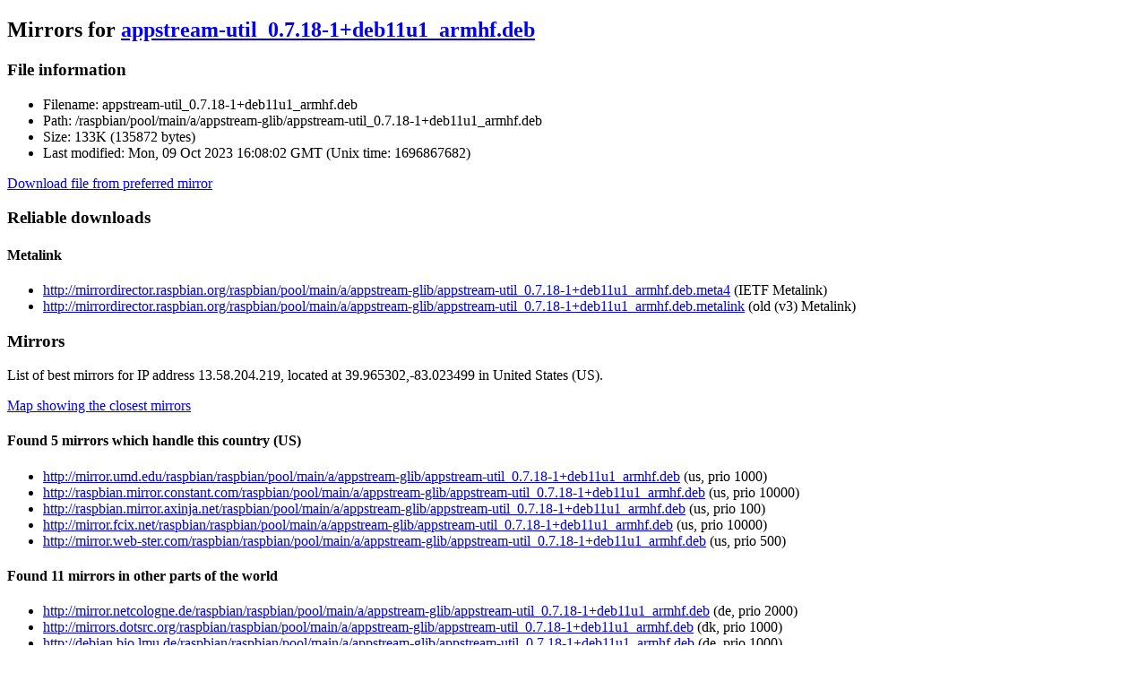

--- FILE ---
content_type: text/html; charset=UTF-8
request_url: http://mirrordirector.raspbian.org/raspbian/pool/main/a/appstream-glib/appstream-util_0.7.18-1+deb11u1_armhf.deb.mirrorlist
body_size: 1472
content:
<!DOCTYPE html PUBLIC "-//W3C//DTD XHTML 1.0 Transitional//EN"
"http://www.w3.org/TR/xhtml1/DTD/xhtml1-transitional.dtd">
<html xmlns="http://www.w3.org/1999/xhtml">
<head>
  <meta http-equiv="Content-Type" content="text/html; charset=UTF-8" />
  <title>Mirror List</title>
</head>

<body>
<div id="mirrorbrain-details">
  <h2>Mirrors for <a href="http://mirrordirector.raspbian.org/raspbian/pool/main/a/appstream-glib/appstream-util_0.7.18-1+deb11u1_armhf.deb">appstream-util_0.7.18-1+deb11u1_armhf.deb</a></h2>
<div id="mirrorbrain-fileinfo">
<h3>File information</h3>
<ul>
  <li><span class="mirrorbrain-label">Filename:</span> appstream-util_0.7.18-1+deb11u1_armhf.deb</li>
  <li><span class="mirrorbrain-label">Path:</span> /raspbian/pool/main/a/appstream-glib/appstream-util_0.7.18-1+deb11u1_armhf.deb</li>
  <li><span class="mirrorbrain-label">Size:</span> 133K (135872 bytes)</li>
  <li><span class="mirrorbrain-label">Last modified:</span> Mon, 09 Oct 2023 16:08:02 GMT (Unix time: 1696867682)</li>
</ul>
<p><a href="http://mirrordirector.raspbian.org/raspbian/pool/main/a/appstream-glib/appstream-util_0.7.18-1+deb11u1_armhf.deb" class="mirrorbrain-btn">Download file from preferred mirror</a></p>
</div>

<div id="mirrorbrain-links">
<h3>Reliable downloads</h3>
<div class="mirrorbrain-links-grp">
<h4>Metalink</h4>
<ul>
  <li><a href="http://mirrordirector.raspbian.org/raspbian/pool/main/a/appstream-glib/appstream-util_0.7.18-1+deb11u1_armhf.deb.meta4">http://mirrordirector.raspbian.org/raspbian/pool/main/a/appstream-glib/appstream-util_0.7.18-1+deb11u1_armhf.deb.meta4</a> (IETF Metalink)</li>
  <li><a href="http://mirrordirector.raspbian.org/raspbian/pool/main/a/appstream-glib/appstream-util_0.7.18-1+deb11u1_armhf.deb.metalink">http://mirrordirector.raspbian.org/raspbian/pool/main/a/appstream-glib/appstream-util_0.7.18-1+deb11u1_armhf.deb.metalink</a> (old (v3) Metalink)</li>
</ul>
</div>
</div>

<div id="mirrorbrain-mirrors">
<h3>Mirrors</h3>
<p>List of best mirrors for IP address 13.58.204.219, located at 39.965302,-83.023499 in United States (US).</p>

<p><a href="http://maps.google.com/maps/api/staticmap?size=640x512&amp;visual_refresh=true&amp;scale=2&amp;maptype=roadmap&amp;sensor=false&amp;markers=color:red|39.965302,-83.023499&amp;markers=color:yellow|label:1|38.834000,-76.877998&amp;markers=color:yellow|label:2|40.465000,-74.231003&amp;markers=color:yellow|label:3|38.000000,-97.000000&amp;markers=color:yellow|label:4|37.516998,-121.918999&amp;markers=color:yellow|label:5|45.238998,-122.808998&amp;markers=color:yellow|label:6|50.932999,6.950000&amp;markers=color:yellow|label:7|57.035999,9.941000&amp;markers=color:yellow|label:8|48.250000,11.650000&amp;markers=color:yellow|label:9|54.776001,20.608999">Map showing the closest mirrors</a></p>

<div class="mirrorbrain-mirrors-grp">
<h4>Found 5 mirrors which handle this country (US)</h4>
<ul>
 <li><a href="http://mirror.umd.edu/raspbian/raspbian/pool/main/a/appstream-glib/appstream-util_0.7.18-1+deb11u1_armhf.deb">http://mirror.umd.edu/raspbian/raspbian/pool/main/a/appstream-glib/appstream-util_0.7.18-1+deb11u1_armhf.deb</a> (us, prio 1000)</li>
 <li><a href="http://raspbian.mirror.constant.com/raspbian/pool/main/a/appstream-glib/appstream-util_0.7.18-1+deb11u1_armhf.deb">http://raspbian.mirror.constant.com/raspbian/pool/main/a/appstream-glib/appstream-util_0.7.18-1+deb11u1_armhf.deb</a> (us, prio 10000)</li>
 <li><a href="http://raspbian.mirror.axinja.net/raspbian/pool/main/a/appstream-glib/appstream-util_0.7.18-1+deb11u1_armhf.deb">http://raspbian.mirror.axinja.net/raspbian/pool/main/a/appstream-glib/appstream-util_0.7.18-1+deb11u1_armhf.deb</a> (us, prio 100)</li>
 <li><a href="http://mirror.fcix.net/raspbian/raspbian/pool/main/a/appstream-glib/appstream-util_0.7.18-1+deb11u1_armhf.deb">http://mirror.fcix.net/raspbian/raspbian/pool/main/a/appstream-glib/appstream-util_0.7.18-1+deb11u1_armhf.deb</a> (us, prio 10000)</li>
 <li><a href="http://mirror.web-ster.com/raspbian/raspbian/pool/main/a/appstream-glib/appstream-util_0.7.18-1+deb11u1_armhf.deb">http://mirror.web-ster.com/raspbian/raspbian/pool/main/a/appstream-glib/appstream-util_0.7.18-1+deb11u1_armhf.deb</a> (us, prio 500)</li>
</ul>
</div>

<div class="mirrorbrain-mirrors-grp">
<h4>Found 11 mirrors in other parts of the world</h4>
<ul>
  <li><a href="http://mirror.netcologne.de/raspbian/raspbian/pool/main/a/appstream-glib/appstream-util_0.7.18-1+deb11u1_armhf.deb">http://mirror.netcologne.de/raspbian/raspbian/pool/main/a/appstream-glib/appstream-util_0.7.18-1+deb11u1_armhf.deb</a> (de, prio 2000)</li>
  <li><a href="http://mirrors.dotsrc.org/raspbian/raspbian/pool/main/a/appstream-glib/appstream-util_0.7.18-1+deb11u1_armhf.deb">http://mirrors.dotsrc.org/raspbian/raspbian/pool/main/a/appstream-glib/appstream-util_0.7.18-1+deb11u1_armhf.deb</a> (dk, prio 1000)</li>
  <li><a href="http://debian.bio.lmu.de/raspbian/raspbian/pool/main/a/appstream-glib/appstream-util_0.7.18-1+deb11u1_armhf.deb">http://debian.bio.lmu.de/raspbian/raspbian/pool/main/a/appstream-glib/appstream-util_0.7.18-1+deb11u1_armhf.deb</a> (de, prio 1000)</li>
  <li><a href="http://mirror.truenetwork.ru/raspbian/raspbian/pool/main/a/appstream-glib/appstream-util_0.7.18-1+deb11u1_armhf.deb">http://mirror.truenetwork.ru/raspbian/raspbian/pool/main/a/appstream-glib/appstream-util_0.7.18-1+deb11u1_armhf.deb</a> (ru, prio 10000)</li>
  <li><a href="http://ftp.acc.umu.se/mirror/raspbian/raspbian/pool/main/a/appstream-glib/appstream-util_0.7.18-1+deb11u1_armhf.deb">http://ftp.acc.umu.se/mirror/raspbian/raspbian/pool/main/a/appstream-glib/appstream-util_0.7.18-1+deb11u1_armhf.deb</a> (se, prio 20000)</li>
  <li><a href="http://raspbian.mirror.vu.lt/raspbian/raspbian/pool/main/a/appstream-glib/appstream-util_0.7.18-1+deb11u1_armhf.deb">http://raspbian.mirror.vu.lt/raspbian/raspbian/pool/main/a/appstream-glib/appstream-util_0.7.18-1+deb11u1_armhf.deb</a> (lt, prio 500)</li>
  <li><a href="http://mirror.datacenter.by/pub/mirrors/archive.raspbian.org/raspbian/pool/main/a/appstream-glib/appstream-util_0.7.18-1+deb11u1_armhf.deb">http://mirror.datacenter.by/pub/mirrors/archive.raspbian.org/raspbian/pool/main/a/appstream-glib/appstream-util_0.7.18-1+deb11u1_armhf.deb</a> (by, prio 2000)</li>
  <li><a href="http://mirror.as43289.net/raspbian/raspbian/pool/main/a/appstream-glib/appstream-util_0.7.18-1+deb11u1_armhf.deb">http://mirror.as43289.net/raspbian/raspbian/pool/main/a/appstream-glib/appstream-util_0.7.18-1+deb11u1_armhf.deb</a> (md, prio 10000)</li>
  <li><a href="http://raspbian.mirror.net.in/raspbian/raspbian/pool/main/a/appstream-glib/appstream-util_0.7.18-1+deb11u1_armhf.deb">http://raspbian.mirror.net.in/raspbian/raspbian/pool/main/a/appstream-glib/appstream-util_0.7.18-1+deb11u1_armhf.deb</a> (in, prio 1000)</li>
  <li><a href="http://mirror.ossplanet.net/raspbian/raspbian/pool/main/a/appstream-glib/appstream-util_0.7.18-1+deb11u1_armhf.deb">http://mirror.ossplanet.net/raspbian/raspbian/pool/main/a/appstream-glib/appstream-util_0.7.18-1+deb11u1_armhf.deb</a> (tw, prio 20000)</li>
  <li><a href="http://mirror.aarnet.edu.au/pub/raspbian/raspbian/pool/main/a/appstream-glib/appstream-util_0.7.18-1+deb11u1_armhf.deb">http://mirror.aarnet.edu.au/pub/raspbian/raspbian/pool/main/a/appstream-glib/appstream-util_0.7.18-1+deb11u1_armhf.deb</a> (au, prio 10000)</li>
</ul>
</div>

</div>
<address>Powered by <a href="http://mirrorbrain.org/">MirrorBrain</a></address>
</div><!-- mirrorbrain-details -->
</body>
</html>
